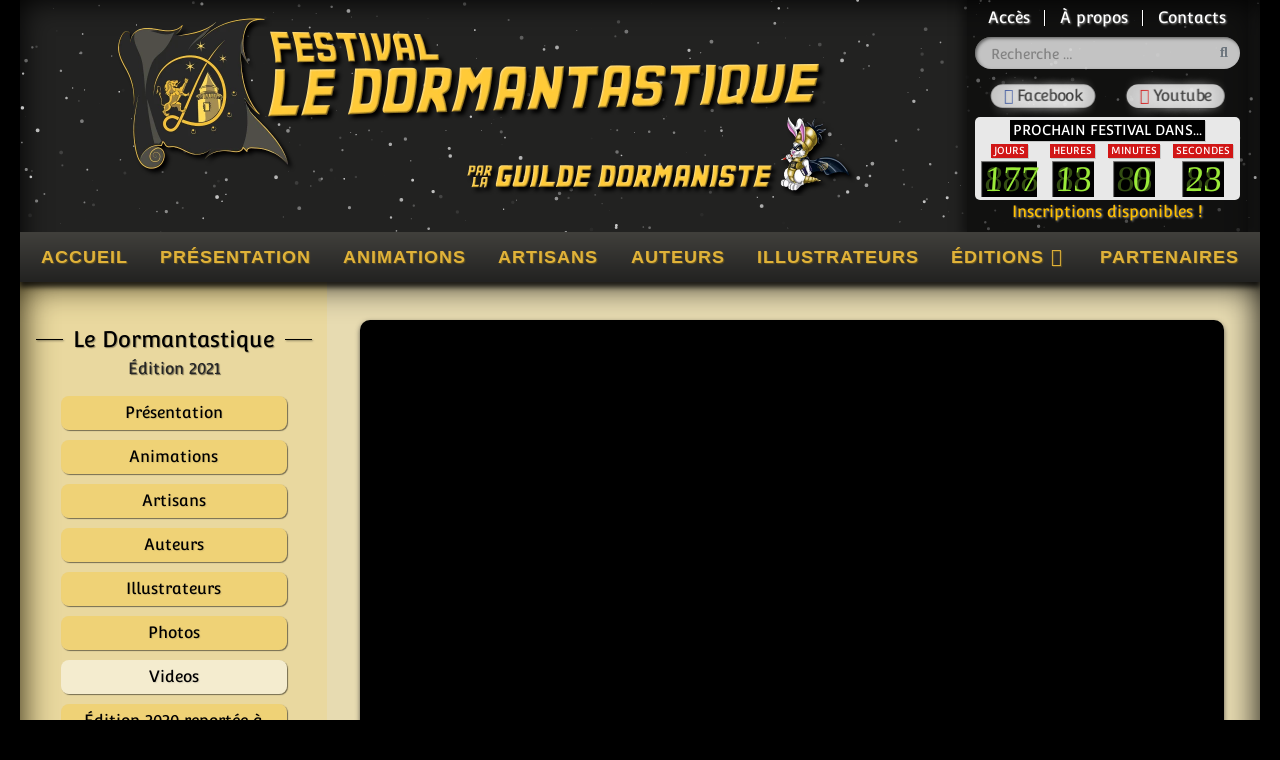

--- FILE ---
content_type: text/html; charset=utf-8
request_url: https://www.ledormantastique.fr/videos-dormantastique-2021.html
body_size: 12647
content:

<!doctype html>
<html lang="fr-fr" dir="ltr">
	<head>
		
			<!-- add google analytics -->
			<!-- Global site tag (gtag.js) - Google Analytics -->
			<script async src='https://www.googletagmanager.com/gtag/js?id=UA-91136814-1'></script>
			<script>
				window.dataLayer = window.dataLayer || [];
				function gtag(){dataLayer.push(arguments);}
				gtag('js', new Date());

				gtag('config', 'UA-91136814-1');
			</script>
			
		<meta name="viewport" content="width=device-width, initial-scale=1, shrink-to-fit=no">
		<meta charset="utf-8">
	<meta name="rights" content="La Guilde Dormaniste">
	<meta name="author" content="Marc Savart">
	<meta name="description" content="Les vidéos du 6ème Festival Le Dormantastique, les 17 et 18 juillet 2021, organisé par La Guilde Dormaniste.">
	<meta name="generator" content="Joomla! - Open Source Content Management">
	<title>Videos 2021 - Le Dormantastique</title>
	<link href="https://www.ledormantastique.fr/videos-dormantastique-2021.html" rel="canonical">
	<link href="/images/design/favicon.webp" rel="icon" type="image/vnd.microsoft.icon">
	<link href="https://www.ledormantastique.fr/recherche.opensearch" rel="search" title="OpenSearch Le Dormantastique" type="application/opensearchdescription+xml">
<link href="/media/vendor/awesomplete/css/awesomplete.css?1.1.7" rel="stylesheet">
	<link href="/media/vendor/joomla-custom-elements/css/joomla-alert.min.css?0.4.1" rel="stylesheet">
	<link href="/templates/shaper_helixultimate/css/bootstrap.min.css" rel="stylesheet">
	<link href="/plugins/system/helixultimate/assets/css/system-j4.min.css" rel="stylesheet">
	<link href="/media/system/css/joomla-fontawesome.min.css?8e75af" rel="stylesheet">
	<link href="/templates/shaper_helixultimate/css/template.css" rel="stylesheet">
	<link href="/templates/shaper_helixultimate/css/presets/preset1.css" rel="stylesheet">
	<link href="/templates/shaper_helixultimate/css/custom.css" rel="stylesheet">
	<link href="/modules/mod_djimageslider/themes/default/css/djimageslider.css" rel="stylesheet">
	<link href="/media/djextensions/magnific/magnific.css" rel="stylesheet">
	<link href="https://www.ledormantastique.fr/templates/shaper_helixultimate/html/mod_countdown/ldmtq-3.4.2-backtothefuture.css" rel="stylesheet">
	<style>body.site {background-image: url(/images/design/body-backgrounds/2026-s-f.jpg);background-repeat: repeat-y;background-size: inherit;background-attachment: inherit;background-position: 50% 0;}</style>
	<style>.logo-image {height:180px;}.logo-image-phone {height:180px;}</style>
	<style>@media(max-width: 992px) {.logo-image {height: 36px;}.logo-image-phone {height: 36px;}}</style>
	<style>@media(max-width: 576px) {.logo-image {height: 36px;}.logo-image-phone {height: 36px;}}</style>
	<style>#sp-main-body{ background-image:url("/images/design/background-content-1240.jpg");background-repeat:repeat-y;background-size:inherit;background-attachment:inherit;background-position:50% 0; }</style>
	<style>#particles {position:absolute;width:100%;height:100%;z-index:-1;}</style>
<script src="/media/vendor/jquery/js/jquery.min.js?3.7.1"></script>
	<script src="/media/legacy/js/jquery-noconflict.min.js?504da4"></script>
	<script type="application/json" class="joomla-script-options new">{"data":{"breakpoints":{"tablet":991,"mobile":480},"header":{"stickyOffset":"100"}},"joomla.jtext":{"MOD_FINDER_SEARCH_VALUE":"Recherche &hellip;","COM_FINDER_SEARCH_FORM_LIST_LABEL":"Résultats de la recherche","JLIB_JS_AJAX_ERROR_OTHER":"Une erreur est survenue lors de la récupération des données JSON : code de statut HTTP %s .","JLIB_JS_AJAX_ERROR_PARSE":"Une erreur d'analyse s'est produite lors du traitement des données JSON suivantes :<br><code style=\"color:inherit;white-space:pre-wrap;padding:0;margin:0;border:0;background:inherit;\">%s<\/code>","ERROR":"Erreur","MESSAGE":"Message","NOTICE":"Annonce","WARNING":"Alerte","JCLOSE":"Fermer","JOK":"OK","JOPEN":"Ouvrir"},"finder-search":{"url":"\/component\/finder\/?task=suggestions.suggest&format=json&tmpl=component&Itemid=101"},"system.paths":{"root":"","rootFull":"https:\/\/www.ledormantastique.fr\/","base":"","baseFull":"https:\/\/www.ledormantastique.fr\/"},"csrf.token":"780294a724a2de3c17d6fd5e89f8921a"}</script>
	<script src="/media/system/js/core.min.js?a3d8f8"></script>
	<script src="/media/vendor/bootstrap/js/alert.min.js?5.3.8" type="module"></script>
	<script src="/media/vendor/bootstrap/js/button.min.js?5.3.8" type="module"></script>
	<script src="/media/vendor/bootstrap/js/carousel.min.js?5.3.8" type="module"></script>
	<script src="/media/vendor/bootstrap/js/collapse.min.js?5.3.8" type="module"></script>
	<script src="/media/vendor/bootstrap/js/dropdown.min.js?5.3.8" type="module"></script>
	<script src="/media/vendor/bootstrap/js/modal.min.js?5.3.8" type="module"></script>
	<script src="/media/vendor/bootstrap/js/offcanvas.min.js?5.3.8" type="module"></script>
	<script src="/media/vendor/bootstrap/js/popover.min.js?5.3.8" type="module"></script>
	<script src="/media/vendor/bootstrap/js/scrollspy.min.js?5.3.8" type="module"></script>
	<script src="/media/vendor/bootstrap/js/tab.min.js?5.3.8" type="module"></script>
	<script src="/media/vendor/bootstrap/js/toast.min.js?5.3.8" type="module"></script>
	<script src="/media/system/js/showon.min.js?e51227" type="module"></script>
	<script src="/media/vendor/awesomplete/js/awesomplete.min.js?1.1.7" defer></script>
	<script src="/media/com_finder/js/finder.min.js?755761" type="module"></script>
	<script src="/media/mod_menu/js/menu.min.js?8e75af" type="module"></script>
	<script src="/media/system/js/messages.min.js?9a4811" type="module"></script>
	<script src="/templates/shaper_helixultimate/js/main.js"></script>
	<script src="/media/djextensions/jquery-easing-1.4.1/jquery.easing.min.js"></script>
	<script src="/modules/mod_djimageslider/assets/js/slider.js?v=4.6.6"></script>
	<script src="/media/djextensions/magnific/magnific.js"></script>
	<script src="/modules/mod_djimageslider/assets/js/magnific-init.js"></script>
	<script src="/media/plg_system_savamaparticles/js/particles.min.js"></script>
	<script>template="shaper_helixultimate";</script>
<link rel="apple-touch-icon" sizes="57x57" href="/apple-touch-icon-57x57.png">
<link rel="apple-touch-icon" sizes="60x60" href="/apple-touch-icon-60x60.png">
<link rel="apple-touch-icon" sizes="72x72" href="/apple-touch-icon-72x72.png">
<link rel="apple-touch-icon" sizes="76x76" href="/apple-touch-icon-76x76.png">
<link rel="apple-touch-icon" sizes="114x114" href="/apple-touch-icon-114x114.png">
<link rel="apple-touch-icon" sizes="120x120" href="/apple-touch-icon-120x120.png">
<link rel="apple-touch-icon" sizes="144x144" href="/apple-touch-icon-144x144.png">
<link rel="apple-touch-icon" sizes="152x152" href="/apple-touch-icon-152x152.png">
<link rel="apple-touch-icon" sizes="180x180" href="/apple-touch-icon-180x180.png">
<link rel="icon" type="image/png" sizes="32x32" href="/favicon-32x32.png">
<link rel="icon" type="image/png" sizes="16x16" href="/favicon-16x16.png">
<link rel="manifest" href="/site.webmanifest">
<link rel="mask-icon" href="/safari-pinned-tab.svg" color="#000000">
<meta name="apple-mobile-web-app-title" content="Le Dormantastique">
<meta name="application-name" content="Le Dormantastique">
<meta name="msapplication-TileColor" content="#e0b239">
<meta name="msapplication-TileImage" content="/mstile-144x144.png">
<meta name="theme-color" content="#e0b239">
			</head>
	<body class="site helix-ultimate hu com_content com-content view-article layout-default task-none itemid-230 fr-fr ltr layout-boxed offcanvas-init offcanvs-position-right">

		
					<div class="sp-pre-loader">
				<div class='sp-loader-circle'></div>			</div>
		
		<div class="body-wrapper">
			<div class="body-innerwrapper">
				
<header id="sp-header"><div id="particles"></div>
	<div class="container-fluid">
		<div class="container-inner">
			<div class="row">
				<div id="sp-logo" class="col-12 col-lg-9">
					<div class="sp-column">
													
							<div class="logo"><a href="/">
				<img class='logo-image '
					srcset='https://www.ledormantastique.fr/images/design/logo-le-dormantastique-bttf-v1-full-retina.webp 1x'
					src='https://www.ledormantastique.fr/images/design/logo-le-dormantastique-bttf-v1-full-retina.webp'
					height='180'
					alt='LE DORMANTASTIQUE'
				/>
				</a></div>											</div>
				</div>
                <div id="menu-right" class="col-12 col-lg-3">
                    <div class="menu-right-content d-lg-flex flex-column pe-2 pb-2 ps-2">
                        <div class="d-none d-sm-none d-md-none d-lg-block">
                        <nav class="sp-module "><div class="sp-module-content"><ul class="mod-menu mod-list menu">
<li class="item-185"><a href="/acces.html" >Accès</a></li><li class="item-186"><a href="/a-propos.html" >À propos</a></li><li class="item-187"><a href="/contacts.html" >Contacts</a></li></ul>
</div></nav>
                                                        	<div class="sp-module "><div class="sp-module-content">
<form class="mod-finder js-finder-searchform form-search" action="/recherche.html" method="get" role="search">
    <label for="mod-finder-searchword-header" class="visually-hidden finder">Rechercher</label><input type="text" name="q" id="mod-finder-searchword-header" class="js-finder-search-query form-control" value="" placeholder="Recherche &hellip;">
            </form>
</div></div>                                                        
                            <ul class="social-icons"><li class="social-icon-facebook"><a target="_blank" rel="noopener noreferrer" href="https://www.facebook.com/leDormantastique" aria-label="Facebook"><span class="fab fa-facebook" aria-hidden="true"></span></a></li><li class="social-icon-youtube"><a target="_blank" rel="noopener noreferrer" href="https://www.youtube.com/channel/UCuWn1VwY0DHuCErFv3EEhFg" aria-label="Youtube"><span class="fab fa-youtube" aria-hidden="true"></span></a></li></ul>                        </div>
                        <div class="sp-module "><div class="sp-module-content">	<div id='cntdwn119' class='mod_countdown'></div>
	
<script language="JavaScript" type="text/javascript">
(function (moduleId) {
	var targetDate = "07-18-2026 10:00";
	var countActive = true;
	var countStepper = -1;

	var frontText = "Prochain Festival dans...";
	var endText = "<a href='/inscription.html'>Inscriptions disponibles !</a>";
	var finishMessage = "<div class=\"countdown-wrapper finish\"><div class=\"pre-text\">Festival</div><div class='numbers'><div class='number digit-2'><div class='number-frame'><div class='nb'>En</div></div></div><div class='number digit-5'><div class='number-frame'><div class='nb'>cours</div></div></div></div></div>";

	function calcAge(secs, num1, num2, addLeadingZero = false) {
		var s = ((Math.floor(secs / num1)) % num2).toString();
		if (addLeadingZero && s.length < 2) {
			s = "0" + s;
		}
		// return "<b>" + s + "</b>";
		return s;
	}

	function getUnitText(value, singular, plural) {
		return value === 1 ? singular : plural;
	}

	function countBack(secs) {
		if (secs < 0) {
			document.getElementById("cntdwn" + moduleId).innerHTML = finishMessage;
			return;
		}

		var years = Math.floor(secs / (86400 * 365)); // Calculate years
		var days = Math.floor((secs % (86400 * 365)) / 86400); // Remaining days after years
		var hours = Math.floor((secs % 86400) / 3600);
		var minutes = Math.floor((secs % 3600) / 60);
		var seconds = secs % 60;

		// var displayStr = frontText + " "; // Start the display string with fronttext
		var displayStr = `<div class="countdown-wrapper"><div class="pre-text">` + frontText + `</div><div class="numbers">`;
		displayStr += `<div class="number"><div class="number-title">Jours</div><div class="number-frame digit-3 "><span class="nb">${days}</span></div></div>`;
		displayStr += `<div class="number"><div class="number-title">Heures</div><div class="number-frame digit-2 "><span class="nb">${hours}</span></div></div>`;
		displayStr += `<div class="number"><div class="number-title">Minutes</div><div class="number-frame digit-2 "><span class="nb">${minutes}</span></div></div>`;
		displayStr += `<div class="number"><div class="number-title">Secondes</div><div class="number-frame digit-2 "><span class="nb">${seconds}</span></div></div>`;
		displayStr += `</div></div>`;
		displayStr += `<div class="post-text">` + endText + `</div>`;

		// Update the countdown display
		document.getElementById("cntdwn" + moduleId).innerHTML = displayStr;

		// Continue the countdown if countActive is true
		if (countActive) {
			setTimeout(function () {
				countBack(secs + countStepper);
			}, 1000); // Set timeout to update every second
		}
	}

	if (typeof targetDate === "undefined")
		targetDate = "12/31/2020 5:00 AM";
	if (typeof countStepper !== "number")
		countStepper = -1;

	var dthen = new Date(targetDate.replace(/-/g, "/")); // Safari-compatible date format
	var dnow = new Date();
	var gsecs;
	if (countStepper > 0)
		gsecs = Math.floor((dnow - dthen) / 1000);
	else
		gsecs = Math.floor((dthen - dnow) / 1000);
	countBack(gsecs);
})('119'); // Immediately invoke the function with the module ID
</script></div></div>
                    </div>
                </div>
                <a id="offcanvas-toggler" aria-label="Menu" title="Menu" class="offcanvas-toggler-secondary d-flex justify-content-center d-lg-none" href="#">
                    <div class="burger-icon" aria-hidden="true"><span></span><span></span><span></span></div>
                </a>
            </div>
            <div class="row">
                <div id="sp-menu">
                    <div class="menu-with-offcanvas d-none d-lg-flex justify-content-between">
						<nav class="sp-megamenu-wrapper d-flex" role="navigation" aria-label="navigation"><ul class="sp-megamenu-parent menu-animation-fade-up d-none d-lg-block"><li class="sp-menu-item"><a   href="/"  >Accueil</a></li><li class="sp-menu-item"><a   href="/presentation-dormantastique-2026.html"  >Présentation</a></li><li class="sp-menu-item"><a   href="/animations-dormantastique-2026.html"  >Animations</a></li><li class="sp-menu-item"><a   href="/artisans-dormantastique-2026.html"  >Artisans</a></li><li class="sp-menu-item"><a   href="/auteurs-dormantastique-2026.html"  >Auteurs</a></li><li class="sp-menu-item"><a   href="/illustrateurs-dormantastique-2026.html"  >Illustrateurs</a></li><li class="sp-menu-item sp-has-child"><span  class=" sp-menu-separator"  >Éditions</span><div class="sp-dropdown sp-dropdown-main sp-menu-right" style="width: 240px;"><div class="sp-dropdown-inner"><ul class="sp-dropdown-items"><li class="sp-menu-item"><a   href="/presentation-dormantastique-2026.html"  >Dormantastique 2026</a></li><li class="sp-menu-item"><a   href="/presentation-dormantastique-2025.html"  >Dormantastique 2025</a></li><li class="sp-menu-item"><a   href="/presentation-dormantastique-2024.html"  >Dormantastique 2024</a></li><li class="sp-menu-item"><a   href="/presentation-dormantastique-2023.html"  >Dormantastique 2023</a></li><li class="sp-menu-item"><a   href="/presentation-dormantastique-2022.html"  >Dormantastique 2022</a></li><li class="sp-menu-item"><a   href="/presentation-dormantastique-2021.html"  >Dormantastique 2021</a></li><li class="sp-menu-item"><a   href="/presentation-dormantastique-2019.html"  >Dormantastique 2019</a></li><li class="sp-menu-item"><a   href="/presentation-dormantastique-2018.html"  >Dormantastique 2018</a></li><li class="sp-menu-item"><a   href="/presentation-dormantastique-2017.html"  >Dormantastique 2017</a></li><li class="sp-menu-item"><a   href="/presentation-dormantastique-2016.html"  >Dormantastique 2016</a></li><li class="sp-menu-item"><a   href="/presentation-dormantastique-2015.html"  >Dormantastique 2015</a></li></ul></div></div></li><li class="sp-menu-item"><a   href="/partenaires.html"  >Partenaires</a></li></ul></nav>                    </div>
                </div>
            </div>
        </div>
    </div>
</header>				<main id="sp-main">
					
<section id="sp-main-body" >

										<div class="container">
					<div class="container-inner">
						
	
<div class="row">
	<aside id="sp-left" class="col-lg-3 "><div class="sp-column "><div class="sp-module  edition"><h3 class="sp-module-title">Le Dormantastique</h3><div class="sp-module-content"><ul class="mod-articlescategory category-module mod-list">
                    <li>
            <div class="mod-articles-category-group">Édition 2021</div>
            <ul>
                <li>
                                    <a href="/presentation-dormantastique-2021.html" class="mod-articles-category-title ">Présentation</a>    
    
    
    
    
    
    
    </li>
<li>
                                    <a href="/animations-dormantastique-2021.html" class="mod-articles-category-title ">Animations</a>    
    
    
    
    
    
    
    </li>
<li>
                                    <a href="/artisans-dormantastique-2021.html" class="mod-articles-category-title ">Artisans</a>    
    
    
    
    
    
    
    </li>
<li>
                                    <a href="/auteurs-dormantastique-2021.html" class="mod-articles-category-title ">Auteurs</a>    
    
    
    
    
    
    
    </li>
<li>
                                    <a href="/illustrateurs-dormantastique-2021.html" class="mod-articles-category-title ">Illustrateurs</a>    
    
    
    
    
    
    
    </li>
<li>
                                    <a href="/photos-dormantastique-2021.html" class="mod-articles-category-title ">Photos</a>    
    
    
    
    
    
    
    </li>
<li>
                                    <a href="/videos-dormantastique-2021.html" class="mod-articles-category-title active">Videos</a>    
    
    
    
    
    
    
    </li>
<li>
                                    <a href="/edition-2020-reportee-a-2021.html" class="mod-articles-category-title ">Édition 2020 reportée à 2021</a>    
    
    
    
    
    
    
    </li>
            </ul>
        </li>
            </ul>
</div></div><div class="sp-module touslesparticipants"><h3 class="sp-module-title">Tous les participants</h3><div class="sp-module-content"><ul class="mod-menu mod-list menu">
<li class="item-217"><a href="/animations.html" >Les animations</a></li><li class="item-218"><a href="/artisans.html" >Les artisans</a></li><li class="item-219"><a href="/auteurs.html" >Les auteurs</a></li><li class="item-220"><a href="/maisons-edition.html" >Les maisons d'édition</a></li><li class="item-221"><a href="/illustrateurs.html" >Les illustrateurs</a></li></ul>
</div></div><div class="sp-module "><div class="sp-module-content">

<div style="border: 0px !important;">
    <div id="djslider-loader176" class="djslider-loader djslider-loader-default" data-animation='{"auto":"1","looponce":"0","transition":"easeInOutExpo","css3transition":"cubic-bezier(1.000, 0.000, 0.000, 1.000)","duration":"2000","delay":5000}' data-djslider='{"id":176,"slider_type":"2","slide_size":"240","visible_slides":1,"direction":"left","show_buttons":"0","show_arrows":"0","preload":"800","css3":"1"}' tabindex="0">
        <div id="djslider176" class="djslider djslider-default" style="height: 340px; width: 240px;">
            <div id="slider-container176" class="slider-container" >
                <ul id="slider176" class="djslider-in">
                                            <li style="margin: 0 0px 0px 0 !important; height: 340px; width: 240px;">
                                                                                                <a class="image-link" data- href="/images/diaporama-wanted-1018x1440/carotte-a-roulettes.webp#joomlaImage://local-images/diaporama-wanted-1018x1440/carotte-a-roulettes.webp?width=1018&height=1440" target="_self">
                                                                <img class="dj-image" src="/images/diaporama-wanted-1018x1440/carotte-a-roulettes.webp#joomlaImage://local-images/diaporama-wanted-1018x1440/carotte-a-roulettes.webp?width=1018&height=1440" alt="Carotte à Roulettes"  style="width: 100%; height: auto;"/>
                                                                    </a>
                                                                                        
                        </li>
                                            <li style="margin: 0 0px 0px 0 !important; height: 340px; width: 240px;">
                                                                                                <a class="image-link" data- href="/images/diaporama-wanted-1018x1440/catrotte.webp#joomlaImage://local-images/diaporama-wanted-1018x1440/catrotte.webp?width=1018&height=1440" target="_self">
                                                                <img class="dj-image" src="/images/diaporama-wanted-1018x1440/catrotte.webp#joomlaImage://local-images/diaporama-wanted-1018x1440/catrotte.webp?width=1018&height=1440" alt="Catrotte"  style="width: 100%; height: auto;"/>
                                                                    </a>
                                                                                        
                        </li>
                                            <li style="margin: 0 0px 0px 0 !important; height: 340px; width: 240px;">
                                                                                                <a class="image-link" data- href="/images/diaporama-wanted-1018x1440/carotte-en-chef.webp#joomlaImage://local-images/diaporama-wanted-1018x1440/carotte-en-chef.webp?width=1018&height=1440" target="_self">
                                                                <img class="dj-image" src="/images/diaporama-wanted-1018x1440/carotte-en-chef.webp#joomlaImage://local-images/diaporama-wanted-1018x1440/carotte-en-chef.webp?width=1018&height=1440" alt="Carotte en Chef"  style="width: 100%; height: auto;"/>
                                                                    </a>
                                                                                        
                        </li>
                                            <li style="margin: 0 0px 0px 0 !important; height: 340px; width: 240px;">
                                                                                                <a class="image-link" data- href="/images/diaporama-wanted-1018x1440/poil-de-carotte.webp#joomlaImage://local-images/diaporama-wanted-1018x1440/poil-de-carotte.webp?width=1018&height=1440" target="_self">
                                                                <img class="dj-image" src="/images/diaporama-wanted-1018x1440/poil-de-carotte.webp#joomlaImage://local-images/diaporama-wanted-1018x1440/poil-de-carotte.webp?width=1018&height=1440" alt="Poil de Carotte"  style="width: 100%; height: auto;"/>
                                                                    </a>
                                                                                        
                        </li>
                                            <li style="margin: 0 0px 0px 0 !important; height: 340px; width: 240px;">
                                                                                                <a class="image-link" data- href="/images/diaporama-wanted-1018x1440/carotski.webp#joomlaImage://local-images/diaporama-wanted-1018x1440/carotski.webp?width=1018&height=1440" target="_self">
                                                                <img class="dj-image" src="/images/diaporama-wanted-1018x1440/carotski.webp#joomlaImage://local-images/diaporama-wanted-1018x1440/carotski.webp?width=1018&height=1440" alt="Carotski"  style="width: 100%; height: auto;"/>
                                                                    </a>
                                                                                        
                        </li>
                                            <li style="margin: 0 0px 0px 0 !important; height: 340px; width: 240px;">
                                                                                                <a class="image-link" data- href="/images/diaporama-wanted-1018x1440/carotte-cake.webp#joomlaImage://local-images/diaporama-wanted-1018x1440/carotte-cake.webp?width=1018&height=1440" target="_self">
                                                                <img class="dj-image" src="/images/diaporama-wanted-1018x1440/carotte-cake.webp#joomlaImage://local-images/diaporama-wanted-1018x1440/carotte-cake.webp?width=1018&height=1440" alt="Carotte Cake"  style="width: 100%; height: auto;"/>
                                                                    </a>
                                                                                        
                        </li>
                                            <li style="margin: 0 0px 0px 0 !important; height: 340px; width: 240px;">
                                                                                                <a class="image-link" data- href="/images/diaporama-wanted-1018x1440/carotte-nounou.webp#joomlaImage://local-images/diaporama-wanted-1018x1440/carotte-nounou.webp?width=1018&height=1440" target="_self">
                                                                <img class="dj-image" src="/images/diaporama-wanted-1018x1440/carotte-nounou.webp#joomlaImage://local-images/diaporama-wanted-1018x1440/carotte-nounou.webp?width=1018&height=1440" alt="Carotte Nounou"  style="width: 100%; height: auto;"/>
                                                                    </a>
                                                                                        
                        </li>
                                            <li style="margin: 0 0px 0px 0 !important; height: 340px; width: 240px;">
                                                                                                <a class="image-link" data- href="/images/diaporama-wanted-1018x1440/carotte-bucheron.webp#joomlaImage://local-images/diaporama-wanted-1018x1440/carotte-bucheron.webp?width=1018&height=1440" target="_self">
                                                                <img class="dj-image" src="/images/diaporama-wanted-1018x1440/carotte-bucheron.webp#joomlaImage://local-images/diaporama-wanted-1018x1440/carotte-bucheron.webp?width=1018&height=1440" alt="Carotte Bucheron"  style="width: 100%; height: auto;"/>
                                                                    </a>
                                                                                        
                        </li>
                                            <li style="margin: 0 0px 0px 0 !important; height: 340px; width: 240px;">
                                                                                                <a class="image-link" data- href="/images/diaporama-wanted-1018x1440/carotte-geek.webp#joomlaImage://local-images/diaporama-wanted-1018x1440/carotte-geek.webp?width=1018&height=1440" target="_self">
                                                                <img class="dj-image" src="/images/diaporama-wanted-1018x1440/carotte-geek.webp#joomlaImage://local-images/diaporama-wanted-1018x1440/carotte-geek.webp?width=1018&height=1440" alt="Carotte Geek"  style="width: 100%; height: auto;"/>
                                                                    </a>
                                                                                        
                        </li>
                                            <li style="margin: 0 0px 0px 0 !important; height: 340px; width: 240px;">
                                                                                                <a class="image-link" data- href="/images/diaporama-wanted-1018x1440/graff-carotte.webp#joomlaImage://local-images/diaporama-wanted-1018x1440/graff-carotte.webp?width=1018&height=1440" target="_self">
                                                                <img class="dj-image" src="/images/diaporama-wanted-1018x1440/graff-carotte.webp#joomlaImage://local-images/diaporama-wanted-1018x1440/graff-carotte.webp?width=1018&height=1440" alt="Graff Carotte"  style="width: 100%; height: auto;"/>
                                                                    </a>
                                                                                        
                        </li>
                                            <li style="margin: 0 0px 0px 0 !important; height: 340px; width: 240px;">
                                                                                                <a class="image-link" data- href="/images/diaporama-wanted-1018x1440/el-gringo-carotte.webp#joomlaImage://local-images/diaporama-wanted-1018x1440/el-gringo-carotte.webp?width=1018&height=1440" target="_self">
                                                                <img class="dj-image" src="/images/diaporama-wanted-1018x1440/el-gringo-carotte.webp#joomlaImage://local-images/diaporama-wanted-1018x1440/el-gringo-carotte.webp?width=1018&height=1440" alt="El Gringo Carotte"  style="width: 100%; height: auto;"/>
                                                                    </a>
                                                                                        
                        </li>
                                    </ul>
            </div>
                                </div>
    </div>
</div>
<div class="djslider-end" style="clear: both" tabindex="0"></div></div></div></div></aside>
<div id="sp-component" class="col-lg-9 ">
	<div class="sp-column ">
		<div id="system-message-container" aria-live="polite"></div>


		
		<div class="article-details " itemscope itemtype="https://schema.org/Article">
    <meta itemprop="inLanguage" content="fr-FR">

    
    
    		<div class="article-featured-video">
			<div class="ratio ratio-16x9">
				<iframe src="//www.youtube.com/embed/4FSrAMTg-m4" frameborder="0" allow="autoplay; encrypted-media" allowfullscreen></iframe>
			</div>
		</div>
	
    
            <div class="article-info">

	
		
		
					<span class="category-name" title="Catégorie : Édition 2021">
			Édition 2021	</span>
		
		
		
		
	
			
		
				
			</div>
    
            <div class="article-header">
                            <h1 itemprop="headline">
                    Videos                </h1>
            
            
            
                    </div>
    
    <div class="article-can-edit d-flex flex-wrap justify-content-between">
                
            </div>

        
                
    
        
        
        <div itemprop="articleBody">
            <p style="text-align: justify;">Vidéo rétrospective de la 6<sup>ème</sup> édition du festival<strong> Le Dormantastique</strong>, ayant eu lieu les <span class="text-glow">17 et 18 juillet 2021</span>.</p>
<p><a class="lien-youtube" href="https://www.youtube.com/watch?v=4FSrAMTg-m4" target="_blank" rel="noopener noreferrer">www.youtube.com/watch?v=4FSrAMTg-m4</a></p>         </div>

                    <div class="article-ratings-social-share d-flex justify-content-end">
                <div class="me-auto align-self-center">
                                    </div>
                <div class="social-share-block">
                    <div class="article-social-share">
	<div class="social-share-icon">
		<ul>
											<li>
					<a class="facebook" onClick="window.open('https://www.facebook.com/sharer.php?u=https://www.ledormantastique.fr/videos-dormantastique-2021.html','Facebook','width=600,height=300,left='+(screen.availWidth/2-300)+',top='+(screen.availHeight/2-150)+''); return false;" href="https://www.facebook.com/sharer.php?u=https://www.ledormantastique.fr/videos-dormantastique-2021.html" title="Facebook">
						<span class="fab fa-facebook" aria-hidden="true"></span>
					</a>
				</li>
																																<li>
						<a class="linkedin" title="LinkedIn" onClick="window.open('https://www.linkedin.com/shareArticle?mini=true&url=https://www.ledormantastique.fr/videos-dormantastique-2021.html','Linkedin','width=585,height=666,left='+(screen.availWidth/2-292)+',top='+(screen.availHeight/2-333)+''); return false;" href="https://www.linkedin.com/shareArticle?mini=true&url=https://www.ledormantastique.fr/videos-dormantastique-2021.html" >
							<span class="fab fa-linkedin" aria-hidden="true"></span>
						</a>
					</li>
																			<li>
					<a class="twitter" title="X (anciennement Twitter)" onClick="window.open('https://twitter.com/share?url=https://www.ledormantastique.fr/videos-dormantastique-2021.html&amp;text=Videos','Twitter share','width=600,height=300,left='+(screen.availWidth/2-300)+',top='+(screen.availHeight/2-150)+''); return false;" href="https://twitter.com/share?url=https://www.ledormantastique.fr/videos-dormantastique-2021.html&amp;text=Videos">
					<svg xmlns="http://www.w3.org/2000/svg" viewBox="0 0 512 512" fill="currentColor" style="width: 13.56px;position: relative;top: -1.5px;"><path d="M389.2 48h70.6L305.6 224.2 487 464H345L233.7 318.6 106.5 464H35.8L200.7 275.5 26.8 48H172.4L272.9 180.9 389.2 48zM364.4 421.8h39.1L151.1 88h-42L364.4 421.8z"/></svg>
					</a>
				</li>
														</ul>
		</div>
	</div>
                </div>
            </div>
        
        
        
        
    

        
    

   
                </div>



			</div>
</div>
</div>
											</div>
				</div>
						
	</section>

<footer id="sp-footer" >

						<div class="container">
				<div class="container-inner">
			
	
<div class="row">
	<div id="sp-user1" class="col-6 col-sm-6 col-md-6 col-lg-3 "><div class="sp-column "><div class="sp-module logo"><div class="sp-module-content">
<div id="mod-custom165" class="mod-custom custom">
    <p><img class="footer-logo" src="/images/design/footer-logo-le-dormantastique.webp" alt="Festival Le Dormantastique"></p>
<p>Festival<br>Le Dormantastique</p></div>
</div></div></div></div><div id="sp-footer1" class="col-sm-6 col-md-6 col-lg-3 "><div class="sp-column "><div class="sp-module footer-editions"><h3 class="sp-module-title">Toutes les éditions</h3><div class="sp-module-content"><ul id="footerLinks" class="nav mod-articlescategory category-module mod-list" role="tablist">
			            <li class="nav-item" role="presentation">
                <a id="nav-edition2026-tab" class="nav-link active" data-bs-toggle="tab" data-bs-target="#nav-edition2026" role="tab" aria-controls="nav-edition2026" aria-selected="true">
                    2026                </a>
            </li>
		            <li class="nav-item" role="presentation">
                <a id="nav-edition2025-tab" class="nav-link" data-bs-toggle="tab" data-bs-target="#nav-edition2025" role="tab" aria-controls="nav-edition2025" aria-selected="false">
                    2025                </a>
            </li>
		            <li class="nav-item" role="presentation">
                <a id="nav-edition2024-tab" class="nav-link" data-bs-toggle="tab" data-bs-target="#nav-edition2024" role="tab" aria-controls="nav-edition2024" aria-selected="false">
                    2024                </a>
            </li>
		            <li class="nav-item" role="presentation">
                <a id="nav-edition2023-tab" class="nav-link" data-bs-toggle="tab" data-bs-target="#nav-edition2023" role="tab" aria-controls="nav-edition2023" aria-selected="false">
                    2023                </a>
            </li>
		            <li class="nav-item" role="presentation">
                <a id="nav-edition2022-tab" class="nav-link" data-bs-toggle="tab" data-bs-target="#nav-edition2022" role="tab" aria-controls="nav-edition2022" aria-selected="false">
                    2022                </a>
            </li>
		            <li class="nav-item" role="presentation">
                <a id="nav-edition2021-tab" class="nav-link" data-bs-toggle="tab" data-bs-target="#nav-edition2021" role="tab" aria-controls="nav-edition2021" aria-selected="false">
                    2021                </a>
            </li>
		            <li class="nav-item" role="presentation">
                <a id="nav-edition2019-tab" class="nav-link" data-bs-toggle="tab" data-bs-target="#nav-edition2019" role="tab" aria-controls="nav-edition2019" aria-selected="false">
                    2019                </a>
            </li>
		            <li class="nav-item" role="presentation">
                <a id="nav-edition2018-tab" class="nav-link" data-bs-toggle="tab" data-bs-target="#nav-edition2018" role="tab" aria-controls="nav-edition2018" aria-selected="false">
                    2018                </a>
            </li>
		            <li class="nav-item" role="presentation">
                <a id="nav-edition2017-tab" class="nav-link" data-bs-toggle="tab" data-bs-target="#nav-edition2017" role="tab" aria-controls="nav-edition2017" aria-selected="false">
                    2017                </a>
            </li>
		            <li class="nav-item" role="presentation">
                <a id="nav-edition2016-tab" class="nav-link" data-bs-toggle="tab" data-bs-target="#nav-edition2016" role="tab" aria-controls="nav-edition2016" aria-selected="false">
                    2016                </a>
            </li>
		            <li class="nav-item" role="presentation">
                <a id="nav-edition2015-tab" class="nav-link" data-bs-toggle="tab" data-bs-target="#nav-edition2015" role="tab" aria-controls="nav-edition2015" aria-selected="false">
                    2015                </a>
            </li>
			</ul>
<div id="footerLinksContent" class="tab-content">
                        <div class="tab-pane fade show active" id="nav-edition2026" role="tabpanel" aria-labelledby="nav-edition2026-tab">
                <ul>
                    <li>
									<a href="/presentation-dormantastique-2026.html" class="mod-articles-category-title ">Présentation</a>	
	
	
	
	
	
	
	</li>
<li>
									<a href="/animations-dormantastique-2026.html" class="mod-articles-category-title ">Animations</a>	
	
	
	
	
	
	
	</li>
<li>
									<a href="/artisans-dormantastique-2026.html" class="mod-articles-category-title ">Artisans</a>	
	
	
	
	
	
	
	</li>
<li>
									<a href="/auteurs-dormantastique-2026.html" class="mod-articles-category-title ">Auteurs</a>	
	
	
	
	
	
	
	</li>
<li>
									<a href="/illustrateurs-dormantastique-2026.html" class="mod-articles-category-title ">Illustrateurs</a>	
	
	
	
	
	
	
	</li>
                </ul>
            </div>
                    <div class="tab-pane fade" id="nav-edition2025" role="tabpanel" aria-labelledby="nav-edition2025-tab">
                <ul>
                    <li>
									<a href="/presentation-dormantastique-2025.html" class="mod-articles-category-title ">Présentation</a>	
	
	
	
	
	
	
	</li>
<li>
									<a href="/animations-dormantastique-2025.html" class="mod-articles-category-title ">Animations</a>	
	
	
	
	
	
	
	</li>
<li>
									<a href="/artisans-dormantastique-2025.html" class="mod-articles-category-title ">Artisans</a>	
	
	
	
	
	
	
	</li>
<li>
									<a href="/auteurs-dormantastique-2025.html" class="mod-articles-category-title ">Auteurs</a>	
	
	
	
	
	
	
	</li>
<li>
									<a href="/illustrateurs-dormantastique-2025.html" class="mod-articles-category-title ">Illustrateurs</a>	
	
	
	
	
	
	
	</li>
<li>
									<a href="/photos-dormantastique-2025.html" class="mod-articles-category-title ">Photos</a>	
	
	
	
	
	
	
	</li>
<li>
									<a href="/videos-dormantastique-2021.html?view=article&amp;id=768:videos-dormantastique-2025&amp;catid=30" class="mod-articles-category-title ">Videos</a>	
	
	
	
	
	
	
	</li>
                </ul>
            </div>
                    <div class="tab-pane fade" id="nav-edition2024" role="tabpanel" aria-labelledby="nav-edition2024-tab">
                <ul>
                    <li>
									<a href="/presentation-dormantastique-2024.html" class="mod-articles-category-title ">Présentation</a>	
	
	
	
	
	
	
	</li>
<li>
									<a href="/animations-dormantastique-2024.html" class="mod-articles-category-title ">Animations</a>	
	
	
	
	
	
	
	</li>
<li>
									<a href="/artisans-dormantastique-2024.html" class="mod-articles-category-title ">Artisans</a>	
	
	
	
	
	
	
	</li>
<li>
									<a href="/auteurs-dormantastique-2024.html" class="mod-articles-category-title ">Auteurs</a>	
	
	
	
	
	
	
	</li>
<li>
									<a href="/illustrateurs-dormantastique-2024.html" class="mod-articles-category-title ">Illustrateurs</a>	
	
	
	
	
	
	
	</li>
<li>
									<a href="/photos-dormantastique-2024.html" class="mod-articles-category-title ">Photos</a>	
	
	
	
	
	
	
	</li>
                </ul>
            </div>
                    <div class="tab-pane fade" id="nav-edition2023" role="tabpanel" aria-labelledby="nav-edition2023-tab">
                <ul>
                    <li>
									<a href="/presentation-dormantastique-2023.html" class="mod-articles-category-title ">Présentation</a>	
	
	
	
	
	
	
	</li>
<li>
									<a href="/animations-dormantastique-2023.html" class="mod-articles-category-title ">Animations</a>	
	
	
	
	
	
	
	</li>
<li>
									<a href="/artisans-dormantastique-2023.html" class="mod-articles-category-title ">Artisans</a>	
	
	
	
	
	
	
	</li>
<li>
									<a href="/auteurs-dormantastique-2023.html" class="mod-articles-category-title ">Auteurs</a>	
	
	
	
	
	
	
	</li>
<li>
									<a href="/illustrateurs-dormantastique-2023.html" class="mod-articles-category-title ">Illustrateurs</a>	
	
	
	
	
	
	
	</li>
<li>
									<a href="/photos-dormantastique-2023.html" class="mod-articles-category-title ">Photos</a>	
	
	
	
	
	
	
	</li>
                </ul>
            </div>
                    <div class="tab-pane fade" id="nav-edition2022" role="tabpanel" aria-labelledby="nav-edition2022-tab">
                <ul>
                    <li>
									<a href="/presentation-dormantastique-2022.html" class="mod-articles-category-title ">Présentation</a>	
	
	
	
	
	
	
	</li>
<li>
									<a href="/animations-dormantastique-2022.html" class="mod-articles-category-title ">Animations</a>	
	
	
	
	
	
	
	</li>
<li>
									<a href="/artisans-dormantastique-2022.html" class="mod-articles-category-title ">Artisans</a>	
	
	
	
	
	
	
	</li>
<li>
									<a href="/auteurs-dormantastique-2022.html" class="mod-articles-category-title ">Auteurs</a>	
	
	
	
	
	
	
	</li>
<li>
									<a href="/illustrateurs-dormantastique-2022.html" class="mod-articles-category-title ">Illustrateurs</a>	
	
	
	
	
	
	
	</li>
<li>
									<a href="/photos-dormantastique-2022.html" class="mod-articles-category-title ">Photos</a>	
	
	
	
	
	
	
	</li>
<li>
									<a href="/videos-dormantastique-2022.html" class="mod-articles-category-title ">Videos</a>	
	
	
	
	
	
	
	</li>
                </ul>
            </div>
                    <div class="tab-pane fade" id="nav-edition2021" role="tabpanel" aria-labelledby="nav-edition2021-tab">
                <ul>
                    <li>
									<a href="/presentation-dormantastique-2021.html" class="mod-articles-category-title ">Présentation</a>	
	
	
	
	
	
	
	</li>
<li>
									<a href="/animations-dormantastique-2021.html" class="mod-articles-category-title ">Animations</a>	
	
	
	
	
	
	
	</li>
<li>
									<a href="/artisans-dormantastique-2021.html" class="mod-articles-category-title ">Artisans</a>	
	
	
	
	
	
	
	</li>
<li>
									<a href="/auteurs-dormantastique-2021.html" class="mod-articles-category-title ">Auteurs</a>	
	
	
	
	
	
	
	</li>
<li>
									<a href="/illustrateurs-dormantastique-2021.html" class="mod-articles-category-title ">Illustrateurs</a>	
	
	
	
	
	
	
	</li>
<li>
									<a href="/photos-dormantastique-2021.html" class="mod-articles-category-title ">Photos</a>	
	
	
	
	
	
	
	</li>
<li>
									<a href="/videos-dormantastique-2021.html" class="mod-articles-category-title active">Videos</a>	
	
	
	
	
	
	
	</li>
                </ul>
            </div>
                    <div class="tab-pane fade" id="nav-edition2019" role="tabpanel" aria-labelledby="nav-edition2019-tab">
                <ul>
                    <li>
									<a href="/presentation-dormantastique-2019.html" class="mod-articles-category-title ">Présentation</a>	
	
	
	
	
	
	
	</li>
<li>
									<a href="/animations-dormantastique-2019.html" class="mod-articles-category-title ">Animations</a>	
	
	
	
	
	
	
	</li>
<li>
									<a href="/artisans-dormantastique-2019.html" class="mod-articles-category-title ">Artisans</a>	
	
	
	
	
	
	
	</li>
<li>
									<a href="/auteurs-dormantastique-2019.html" class="mod-articles-category-title ">Auteurs</a>	
	
	
	
	
	
	
	</li>
<li>
									<a href="/illustrateurs-dormantastique-2019.html" class="mod-articles-category-title ">Illustrateurs</a>	
	
	
	
	
	
	
	</li>
<li>
									<a href="/photos-dormantastique-2019.html" class="mod-articles-category-title ">Photos</a>	
	
	
	
	
	
	
	</li>
<li>
									<a href="/videos-dormantastique-2019.html" class="mod-articles-category-title ">Videos</a>	
	
	
	
	
	
	
	</li>
                </ul>
            </div>
                    <div class="tab-pane fade" id="nav-edition2018" role="tabpanel" aria-labelledby="nav-edition2018-tab">
                <ul>
                    <li>
									<a href="/presentation-dormantastique-2018.html" class="mod-articles-category-title ">Présentation</a>	
	
	
	
	
	
	
	</li>
<li>
									<a href="/animations-dormantastique-2018.html" class="mod-articles-category-title ">Animations</a>	
	
	
	
	
	
	
	</li>
<li>
									<a href="/artisans-dormantastique-2018.html" class="mod-articles-category-title ">Artisans</a>	
	
	
	
	
	
	
	</li>
<li>
									<a href="/auteurs-dormantastique-2018.html" class="mod-articles-category-title ">Auteurs</a>	
	
	
	
	
	
	
	</li>
<li>
									<a href="/illustrateurs-dormantastique-2018.html" class="mod-articles-category-title ">Illustrateurs</a>	
	
	
	
	
	
	
	</li>
<li>
									<a href="/photos-dormantastique-2018.html" class="mod-articles-category-title ">Photos</a>	
	
	
	
	
	
	
	</li>
<li>
									<a href="/videos-dormantastique-2018.html" class="mod-articles-category-title ">Videos</a>	
	
	
	
	
	
	
	</li>
                </ul>
            </div>
                    <div class="tab-pane fade" id="nav-edition2017" role="tabpanel" aria-labelledby="nav-edition2017-tab">
                <ul>
                    <li>
									<a href="/presentation-dormantastique-2017.html" class="mod-articles-category-title ">Présentation</a>	
	
	
	
	
	
	
	</li>
<li>
									<a href="/animations-dormantastique-2017.html" class="mod-articles-category-title ">Animations</a>	
	
	
	
	
	
	
	</li>
<li>
									<a href="/artisans-dormantastique-2017.html" class="mod-articles-category-title ">Artisans</a>	
	
	
	
	
	
	
	</li>
<li>
									<a href="/auteurs-dormantastique-2017.html" class="mod-articles-category-title ">Auteurs</a>	
	
	
	
	
	
	
	</li>
<li>
									<a href="/illustrateurs-dormantastique-2017.html" class="mod-articles-category-title ">Illustrateurs</a>	
	
	
	
	
	
	
	</li>
<li>
									<a href="/photos-dormantastique-2017.html" class="mod-articles-category-title ">Photos</a>	
	
	
	
	
	
	
	</li>
<li>
									<a href="/videos-dormantastique-2017.html" class="mod-articles-category-title ">Videos</a>	
	
	
	
	
	
	
	</li>
                </ul>
            </div>
                    <div class="tab-pane fade" id="nav-edition2016" role="tabpanel" aria-labelledby="nav-edition2016-tab">
                <ul>
                    <li>
									<a href="/presentation-dormantastique-2016.html" class="mod-articles-category-title ">Présentation</a>	
	
	
	
	
	
	
	</li>
<li>
									<a href="/animations-dormantastique-2016.html" class="mod-articles-category-title ">Animations</a>	
	
	
	
	
	
	
	</li>
<li>
									<a href="/artisans-dormantastique-2016.html" class="mod-articles-category-title ">Artisans</a>	
	
	
	
	
	
	
	</li>
<li>
									<a href="/auteurs-dormantastique-2016.html" class="mod-articles-category-title ">Auteurs</a>	
	
	
	
	
	
	
	</li>
<li>
									<a href="/illustrateurs-dormantastique-2016.html" class="mod-articles-category-title ">Illustrateurs</a>	
	
	
	
	
	
	
	</li>
<li>
									<a href="/photos-dormantastique-2016.html" class="mod-articles-category-title ">Photos</a>	
	
	
	
	
	
	
	</li>
                </ul>
            </div>
                    <div class="tab-pane fade" id="nav-edition2015" role="tabpanel" aria-labelledby="nav-edition2015-tab">
                <ul>
                    <li>
									<a href="/presentation-dormantastique-2015.html" class="mod-articles-category-title ">Présentation</a>	
	
	
	
	
	
	
	</li>
<li>
									<a href="/animations-dormantastique-2015.html" class="mod-articles-category-title ">Animations</a>	
	
	
	
	
	
	
	</li>
<li>
									<a href="/artisans-dormantastique-2015.html" class="mod-articles-category-title ">Artisans</a>	
	
	
	
	
	
	
	</li>
<li>
									<a href="/auteurs-dormantastique-2015.html" class="mod-articles-category-title ">Auteurs</a>	
	
	
	
	
	
	
	</li>
<li>
									<a href="/illustrateurs-dormantastique-2015.html" class="mod-articles-category-title ">Illustrateurs</a>	
	
	
	
	
	
	
	</li>
<li>
									<a href="/photos-dormantastique-2015.html" class="mod-articles-category-title ">Photos</a>	
	
	
	
	
	
	
	</li>
                </ul>
            </div>
            </div>
</div></div></div></div><div id="sp-footer2" class="col-sm-6 col-md-6 col-lg-3 "><div class="sp-column "><div class="sp-module footer-informations"><h3 class="sp-module-title">Informations</h3><div class="sp-module-content"><ul class="mod-menu mod-list menu">
<li class="item-122"><a href="/a-propos.html" >À propos</a></li><li class="item-199"><a href="/mot-president.html" >Mot de la Présidente</a></li><li class="item-198"><a href="/inscription.html" >Inscription</a></li><li class="item-163"><a href="/acces.html" >Accès au festival</a></li><li class="item-203"><a href="/recherche.html" >Recherche</a></li><li class="item-188"><a href="/partenaires.html" >Partenaires</a></li><li class="item-109"><a href="/contacts.html" >Contacts</a></li></ul>
</div></div></div></div><div id="sp-user2" class="col-6 col-sm-6 col-md-6 col-lg-3 "><div class="sp-column "><div class="sp-module  banner"><div class="sp-module-content">

<div style="border: 0px !important;">
    <div id="djslider-loader117" class="djslider-loader djslider-loader-default" data-animation='{"auto":"1","looponce":"0","transition":"easeInOutExpo","css3transition":"cubic-bezier(1.000, 0.000, 0.000, 1.000)","duration":"1000","delay":6000}' data-djslider='{"id":117,"slider_type":"2","slide_size":"216","visible_slides":1,"direction":"left","show_buttons":"0","show_arrows":"0","preload":"1000","css3":"1"}'>
        <div id="djslider117" class="djslider djslider-default" style="height: 188px; width: 216px; max-width: 216px !important;">
            <div id="slider-container117" class="slider-container" style="border-radius:0;">
                <ul id="slider117" class="djslider-in">
                                            <li style="margin: 0 0px 0px 0 !important; height: 188px; width: 216px;">
                                                                                                <a  href="https://www.laguildedormaniste.fr" target="_blank">
                                                                <img class="dj-image" src="/images/diaporama-480x418px/logo-laguildedormaniste-marty.webp#joomlaImage://local-images/diaporama-480x418px/logo-laguildedormaniste-marty.webp?width=480&height=418" alt="La Guilde Dormaniste"  title="Visiter le site web de La Guilde Dormaniste" style="width: 100%; height: auto;"/>
                                                                    </a>
                                                                                        
                        </li>
                                            <li style="margin: 0 0px 0px 0 !important; height: 188px; width: 216px;">
                                                                                                <a  href="https://www.laguildedormaniste.fr" target="_blank">
                                                                <img class="dj-image" src="/images/diaporama-480x418px/logo-laguildedormaniste-dragonball.webp#joomlaImage://local-images/diaporama-480x418px/logo-laguildedormaniste-dragonball.webp?width=480&height=418" alt="La Guilde Dormaniste"  title="Visiter le site web de La Guilde Dormaniste" style="width: 100%; height: auto;"/>
                                                                    </a>
                                                                                        
                        </li>
                                            <li style="margin: 0 0px 0px 0 !important; height: 188px; width: 216px;">
                                                                                                <a  href="https://www.laguildedormaniste.fr" target="_blank">
                                                                <img class="dj-image" src="/images/diaporama-480x418px/logo-laguildedormaniste-jedi.webp#joomlaImage://local-images/diaporama-480x418px/logo-laguildedormaniste-jedi.webp?width=480&height=418" alt="La Guilde Dormaniste"  title="Visiter le site web de La Guilde Dormaniste" style="width: 100%; height: auto;"/>
                                                                    </a>
                                                                                        
                        </li>
                                            <li style="margin: 0 0px 0px 0 !important; height: 188px; width: 216px;">
                                                                                                <a  href="https://www.laguildedormaniste.fr" target="_blank">
                                                                <img class="dj-image" src="/images/diaporama-480x418px/logo-laguildedormaniste-sith.webp#joomlaImage://local-images/diaporama-480x418px/logo-laguildedormaniste-sith.webp?width=480&height=418" alt="La Guilde Dormaniste"  title="Visiter le site web de La Guilde Dormaniste" style="width: 100%; height: auto;"/>
                                                                    </a>
                                                                                        
                        </li>
                                            <li style="margin: 0 0px 0px 0 !important; height: 188px; width: 216px;">
                                                                                                <a  href="https://www.laguildedormaniste.fr" target="_blank">
                                                                <img class="dj-image" src="/images/diaporama-480x418px/logo-laguildedormaniste-chapelier.webp#joomlaImage://local-images/diaporama-480x418px/logo-laguildedormaniste-chapelier.webp?width=480&height=418" alt="La Guilde Dormaniste"  title="Visiter le site web de La Guilde Dormaniste" style="width: 100%; height: auto;"/>
                                                                    </a>
                                                                                        
                        </li>
                                            <li style="margin: 0 0px 0px 0 !important; height: 188px; width: 216px;">
                                                                                                <a  href="https://www.laguildedormaniste.fr" target="_blank">
                                                                <img class="dj-image" src="/images/diaporama-480x418px/logo-laguildedormaniste-thor.webp#joomlaImage://local-images/diaporama-480x418px/logo-laguildedormaniste-thor.webp?width=480&height=418" alt="La Guilde Dormaniste"  title="Visiter le site web de La Guilde Dormaniste" style="width: 100%; height: auto;"/>
                                                                    </a>
                                                                                        
                        </li>
                                            <li style="margin: 0 0px 0px 0 !important; height: 188px; width: 216px;">
                                                                                                <a  href="https://www.laguildedormaniste.fr" target="_blank">
                                                                <img class="dj-image" src="/images/diaporama-480x418px/logo-laconfreriedelacarotte.webp#joomlaImage://local-images/diaporama-480x418px/logo-laconfreriedelacarotte.webp?width=480&height=418" alt="La Confrérie de la Carotte (La Guilde Dormaniste)"  title="Visiter le site web de La Guilde Dormaniste" style="width: 100%; height: auto;"/>
                                                                    </a>
                                                                                        
                        </li>
                                            <li style="margin: 0 0px 0px 0 !important; height: 188px; width: 216px;">
                                                                                                <a  href="https://www.laguildedormaniste.fr" target="_blank">
                                                                <img class="dj-image" src="/images/diaporama-480x418px/logo-laconfreriedelacarotte-captaincarotte.webp#joomlaImage://local-images/diaporama-480x418px/logo-laconfreriedelacarotte-captaincarotte.webp?width=480&height=418" alt="La Confrérie de la Carotte (La Guilde Dormaniste)"  title="Visiter le sie web de La Guilde Dormaniste" style="width: 100%; height: auto;"/>
                                                                    </a>
                                                                                        
                        </li>
                                            <li style="margin: 0 0px 0px 0 !important; height: 188px; width: 216px;">
                                                                                                <a  href="https://www.laguildedormaniste.fr" target="_blank">
                                                                <img class="dj-image" src="/images/diaporama-480x418px/logo-laconfreriedelacarotte-dracucarotte.webp#joomlaImage://local-images/diaporama-480x418px/logo-laconfreriedelacarotte-dracucarotte.webp?width=480&height=418" alt="La Confrérie de la Carotte (La Guilde Dormaniste)"  title="Visiter le site web de La Guilde Dormaniste" style="width: 100%; height: auto;"/>
                                                                    </a>
                                                                                        
                        </li>
                                            <li style="margin: 0 0px 0px 0 !important; height: 188px; width: 216px;">
                                                                                                <a  href="https://www.laguildedormaniste.fr" target="_blank">
                                                                <img class="dj-image" src="/images/diaporama-480x418px/logo-laguildedormaniste.webp#joomlaImage://local-images/diaporama-480x418px/logo-laguildedormaniste.webp?width=480&height=418" alt="La Guilde Dormaniste"  title="Visiter le sie web de La Guilde Dormaniste" style="width: 100%; height: auto;"/>
                                                                    </a>
                                                                                        
                        </li>
                                    </ul>
            </div>
                                </div>
    </div>
</div>
<div class="djslider-end" style="clear: both"></div></div></div></div></div></div>
							</div>
			</div>
			
	</footer>

<section id="sp-copyright" >

				
	
<div class="row">
	<div id="sp-bottom4" class="col-lg-12 "><div class="sp-column "><span class="sp-copyright"><span style="white-space: nowrap">Le Dormantastique</span> <span style="white-space: nowrap">© 2015-2026 <a href="https://www.laguildedormaniste.fr">La Guilde Dormaniste</a></span> <span style="white-space: nowrap">&bull; Designed  &amp; Managed by <a href="/webmaster.html">Marc SAVART</a></span></span></div></div></div>
				
	</section>
				</main>
			</div>
		</div>

		<!-- Off Canvas Menu -->
		<div class="offcanvas-overlay"></div>
		<!-- Rendering the offcanvas style -->
		<!-- If canvas style selected then render the style -->
		<!-- otherwise (for old templates) attach the offcanvas module position -->
					<div class="offcanvas-menu">
	<div class="d-flex align-items-center p-3 pt-0 pb-0">
        <p class="flex-grow-1 fs-3 m-0" style="line-height: 50px; color: #bb952d;">Le Dormantastique</p>
				<a href="#" class="close-offcanvas" role="button" aria-label="Fermer Off-canvas">
			<div class="burger-icon" aria-hidden="true">
				<span></span>
				<span></span>
				<span></span>
			</div>
		</a>
	</div>
	<div class="offcanvas-inner pt-2">
		<div class="d-block header-modules mb-3">
			                <div class="sp-module "><div class="sp-module-content">
<form class="mod-finder js-finder-searchform form-search" action="/recherche.html" method="get" role="search">
    <label for="mod-finder-searchword-canvas" class="visually-hidden finder">Rechercher</label><input type="text" name="q" id="mod-finder-searchword-canvas" class="js-finder-search-query form-control" value="" placeholder="Recherche &hellip;">
            </form>
</div></div>			
                            <ul class="social-icons"><li class="social-icon-facebook"><a target="_blank" rel="noopener noreferrer" href="https://www.facebook.com/leDormantastique" aria-label="Facebook"><span class="fab fa-facebook" aria-hidden="true"></span></a></li><li class="social-icon-youtube"><a target="_blank" rel="noopener noreferrer" href="https://www.youtube.com/channel/UCuWn1VwY0DHuCErFv3EEhFg" aria-label="Youtube"><span class="fab fa-youtube" aria-hidden="true"></span></a></li></ul>            
					</div>

					<div class="sp-module "><div class="sp-module-content"><ul class="mod-menu mod-list menu nav-pills">
<li class="item-101 default"><a href="/" >Accueil</a></li><li class="item-179"><a href="/presentation-dormantastique-2026.html" >Présentation</a></li><li class="item-180"><a href="/animations-dormantastique-2026.html" >Animations</a></li><li class="item-181"><a href="/artisans-dormantastique-2026.html" >Artisans</a></li><li class="item-182"><a href="/auteurs-dormantastique-2026.html" >Auteurs</a></li><li class="item-183"><a href="/illustrateurs-dormantastique-2026.html" >Illustrateurs</a></li><li class="item-114 menu-divider  menu-deeper menu-parent"><span class="menu-separator ">Éditions<span class="menu-toggler"></span></span>
<ul class="mod-menu__sub list-unstyled small menu-child"><li class="item-503"><a href="/presentation-dormantastique-2026.html" >Dormantastique 2026</a></li><li class="item-475"><a href="/presentation-dormantastique-2025.html" >Dormantastique 2025</a></li><li class="item-388"><a href="/presentation-dormantastique-2024.html" >Dormantastique 2024</a></li><li class="item-349"><a href="/presentation-dormantastique-2023.html" >Dormantastique 2023</a></li><li class="item-292"><a href="/presentation-dormantastique-2022.html" >Dormantastique 2022</a></li><li class="item-231"><a href="/presentation-dormantastique-2021.html" >Dormantastique 2021</a></li><li class="item-215"><a href="/presentation-dormantastique-2019.html" >Dormantastique 2019</a></li><li class="item-204"><a href="/presentation-dormantastique-2018.html" >Dormantastique 2018</a></li><li class="item-126"><a href="/presentation-dormantastique-2017.html" >Dormantastique 2017</a></li><li class="item-115"><a href="/presentation-dormantastique-2016.html" >Dormantastique 2016</a></li><li class="item-116"><a href="/presentation-dormantastique-2015.html" >Dormantastique 2015</a></li></ul></li><li class="item-304"><a href="/partenaires.html" >Partenaires</a></li></ul>
</div></div>				
		
    </div>
</div>				

		
		

		<!-- Go to top -->
					<a href="#" class="sp-scroll-up" aria-label="Vers le Haut"><span class="fas fa-angle-up" aria-hidden="true"></span></a>
					<script>particlesJS("particles", {
                                "particles": {
                                    "number": {
                                        "value": 1200,
                                        "density": {
                                            "enable": true,
                                            "value_area": 600
                                        }
                                    },
                                    "color": {
                                        "value": "#ffffff"
                                    },
                                    "shape": {
                                        "type": ["circle"]
                                    },
                                    "opacity": {
                                        "value": 0.75,
                                        "random": true,
                                        "anim": {
                                            "enable": false
                                        }
                                    },
                                    "size": {
                                        "value": 2,
                                        "random": true,
                                        "anim": {
                                            "enable": false
                                        }
                                    },
                                    "line_linked": {
                                        "enable": false
                                    },
                                    "move": {
                                        "enable": true,
                                        "speed": 0.4,
                                        "direction": "bottom",
                                        "random": true,
                                        "straight": false,
                                        "out_mode": "out",
                                        "bounce": false,
                                        "attract": {
                                            "enable": false
                                        }
                                    }
                                },
                                "interactivity": {
                                    "events": {
                                        "onhover": {
                                            "enable": false
                                        },
                                        "onclick": {
                                            "enable": false
                                        },
                                        "resize": true
                                    }
                                },
                                "retina_detect": true
                            });</script></body>
</html>

--- FILE ---
content_type: text/css
request_url: https://www.ledormantastique.fr/templates/shaper_helixultimate/html/mod_countdown/ldmtq-3.4.2-backtothefuture.css
body_size: 440
content:
/* Countdown*/

@font-face {
	font-family: 'Digital-7 Mono';
	font-style: normal;
	font-weight: normal;
	src: url('../../webfonts/digital-7-mono.woff') format('woff');
}
.mod_countdown * {
	margin: 0;
	padding: 0;
	box-sizing: border-box;
}
.mod_countdown {
	display: block;
	min-width: 260px;
	max-width: 300px;
    margin: 0 auto;
	color: #fff;
}
.mod_countdown .countdown-wrapper {
	display: flex;
	flex-direction: column;
	align-items: center;
	justify-content: center;
	margin: 0;
	padding: 3px;
	text-transform: uppercase;
	background: #e8e8e8 url("../../../../images/countdown-bg-inox.jpg") no-repeat center center;
	background-size: cover;
	-webkit-border-radius: 5px;
	border-radius: 5px;
}
.mod_countdown .pre-text,
.mod_countdown .number-title {
	margin-bottom: 3px;
	padding: 0 3px;
	font-weight: 500;
}
.mod_countdown .pre-text {
	font-size: 14px;
	text-transform: uppercase;
	background-color: #000;
	-webkit-box-shadow: 1px 1px 0 0 rgba(0, 0, 0, .15); 
	box-shadow: 1px 1px 0 0 rgba(0, 0, 0, .15);
}
.mod_countdown .numbers {
	display: flex;
	align-items: center;
	justify-content: space-around;
	width: 100%;
}
.mod_countdown .finish .numbers {
	justify-content: center;
}
.mod_countdown .number {
	display: flex;
	flex-direction: column;
	align-items: center;
	justify-content: center;
	margin-right: 5px;
}
.mod_countdown .number:last-child {
	margin-right: 0;
}
.mod_countdown .number-title {
	font-size: 10px;
	line-height: 14px;
	background-color: #d11616;
	overflow: hidden;
	text-overflow: ellipsis;
	white-space: nowrap;
	-webkit-box-shadow: 1px 1px 0 0 rgba(0, 0, 0, .15); 
	box-shadow: 1px 1px 0 0 rgba(0, 0, 0, .15);
}
.mod_countdown .number-frame {
	display: flex;
	align-items: center;
	justify-content: center;
	padding: 0 4px;
	font: normal 36px/36px "Digital-7 Mono";
	text-align: right;
	background-color: #000;
	-webkit-box-shadow: inset 1px 1px 1px 0 rgba(255, 255, 255, .5); 
	box-shadow: inset 1px 1px 1px 0 rgba(255, 255, 255, .5);
}
.mod_countdown .number-frame .nb,
.mod_countdown .number-frame .nb::before {
	display: inline-block;
}
.mod_countdown .number-frame .nb {
	position: relative;
	color: rgb(154, 234, 57);
	vertical-align: top;
	transform: skew(-4deg);
	z-index: 1;
}
.mod_countdown .number-frame.yellow .nb {
	color: #ff0;
}
.mod_countdown .number-frame.red .nb {
	color: rgb(222, 52, 52);
}
.mod_countdown .number-frame .nb::before {
	position: absolute;
	top: 0;
	right: 0;
	opacity: 33%;
	z-index: -1;
}
.mod_countdown .number-frame.digit-2 .nb,
.mod_countdown .number-frame.digit-2 .nb::before {
	width: 34px;
}
.mod_countdown .number-frame.digit-2 .nb::before {
	content: "88";
}
.mod_countdown .number-frame.digit-3 .nb,
.mod_countdown .number-frame.digit-3 .nb::before {
	width: 48px;
}
.mod_countdown .number-frame.digit-3 .nb::before {
	content: "888";
}
.mod_countdown .number-frame.digit-5 .nb,
.mod_countdown .number-frame.digit-5 .nb::before {
	width: 80px;
}
.mod_countdown .number-frame.digit-5 .nb::before {
	content: "88888";
}
.mod_countdown .finish .pre-text {
	font-size: 13px;
	background-color: #d11616;
}
.mod_countdown .post-text {
	color: #fff;
	font-size: 16px;
    font-weight: 500;
    text-shadow: 1px 1px 2px rgba(255, 255, 255, .5);
/*	text-align: center; */
}
.mod_countdown .post-text a {
    color: #febf00;
}
.mod_countdown .post-text a:focus,
.mod_countdown .post-text a:hover {
    color: #fff;
    text-decoration: underline;
}